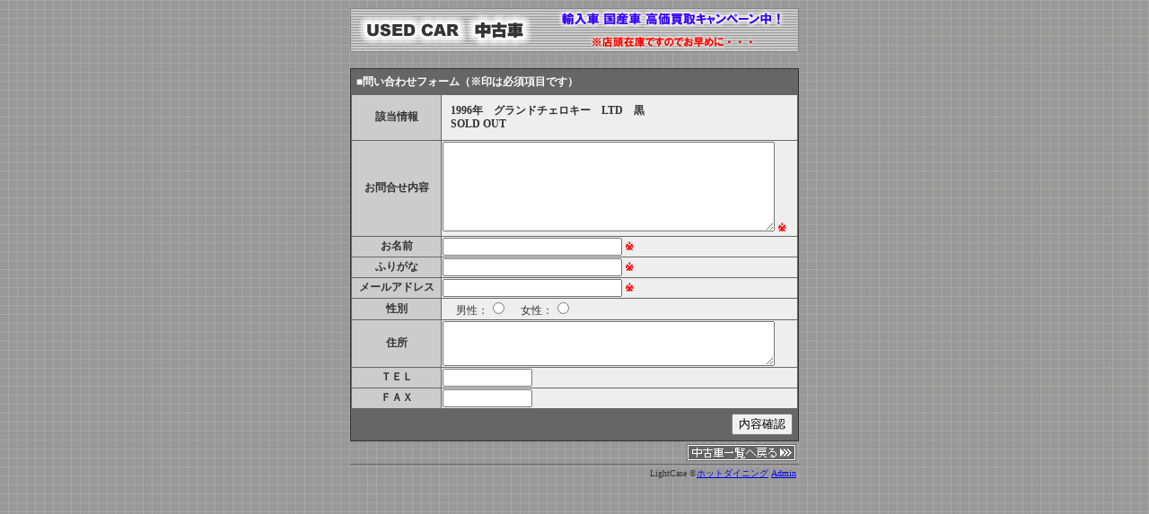

--- FILE ---
content_type: text/html
request_url: http://auto-west.com/html/lightcase/form.php?num=26
body_size: 2855
content:
<html>
<head>
<meta http-equiv="Content-Type" content="text/html; charset=EUC-JP">
<meta http-equiv="imagetoolbar" content="no">
<title>LightCase</title>
<link href="index.css" rel="stylesheet" type="text/css">
</head>
<body>
<div align="center">
<table class="table-sdata-main01"><tr><td>&nbsp;</td></tr></table>
<br>
<table border="0" cellspacing="1" cellpadding="1" class="table-mail">
  <tr>
    <td colspan="2" class="td-mail-top">■問い合わせフォーム（※印は必須項目です）</td>
  </tr>
  <form name='form' method='post' action='/html/lightcase/form.php?num=26'>
  <tr>
    <td class="td-mail-title">該当情報</td>
    <td class="td-mail-comment3">1996年　グランドチェロキー　LTD　黒<br>SOLD OUT</td>
	<input type='hidden' name='case_name' value='1996年　グランドチェロキー　LTD　黒'>
	<input type='hidden' name='price' value='SOLD OUT'>
  </tr>
  <tr>
    <td class="td-mail-title">お問合せ内容</td>
    <td class="td-mail-comment1"><textarea name="comment" class="form-mail04"></textarea>
    ※</td>
  </tr>
  <tr>
    <td class="td-mail-title">お名前</td>
    <td class="td-mail-comment1"><input name="name" type="text" class="form-mail01" maxlength="100" value="">
※</td>
  <tr>
    <td class="td-mail-title">ふりがな</td>
    <td class="td-mail-comment1"><input name="kana" type="text" class="form-mail01" maxlength="100" value="">
※</td>
  </tr>
  <tr>
    <td class="td-mail-title">メールアドレス</td>
    <td class="td-mail-comment1"><input name="mail" type="text" class="form-mail01" maxlength="100" value="">
      ※</td>
  </tr>
  <tr>
    <td class="td-mail-title">性別</td>
    <td class="td-mail-comment2">　
	男性：<input type='radio' name='sex' value='male'>　
    女性：<input type='radio' name='sex' value='female'>
  </td>
  </tr>
  <tr>
    <td class="td-mail-title">住所</td>
    <td class="td-mail-comment1"><textarea name="address" class="form-mail02"></textarea></td>
  </tr>
  <tr>
    <td class="td-mail-title">ＴＥＬ</td>
    <td class="td-mail-comment1"><input name="tel" type="text" class="form-mail03" maxlength="20" value=""></td>
  </tr>
  <tr>
    <td class="td-mail-title">ＦＡＸ</td>
    <td class="td-mail-comment1"><input name="fax" type="text" class="form-mail03" maxlength="20" value=""></td>
  </tr>
  <tr>
    <td colspan="2" class="td-mail-bottom"><input type="submit" name="Submit1" value="内容確認">
</td>
  </tr>
  </form>
</table>
<table class="table-return">
  <tr>
    <td><div align="right"><a href="index.php"><img src="img/return.gif" border="0"></a></div></td>
  </tr>
</table>
</div><div align="center">
<table class="table-copyright">

  <tr>
	<td class="td-copyright">
      LightCase &copy;<a href="http://www.hot-dining.com/" target="_brank">ホットダイニング</a> 
      <a href="manager/index.php" target="_blank"> Admin</a>
	</td>
  </tr>
</table>
</div>
</body>
</html>

--- FILE ---
content_type: text/css
request_url: http://auto-west.com/html/lightcase/index.css
body_size: 4148
content:
/*BODY-------------------------*/
body  { background: #ffffff url(../image/bg_gray.gif) }
/*--------�����N---------------*/
a.case:link{color: #0000CC;font-weight: bold;text-decoration: none;}
a.case:visited{color: #660066;font-weight: bold;text-decoration: none;}
a.case:hover{color: #FF0000;text-decoration: none;font-weight: bold;}
a.case:active{color: #FF0000;font-weight: bold;text-decoration: none;}
/*-----------------------------*/
.table-sdata-main01 {
	width: 500px;
	height: 50px;
	background-image: url(img/title.gif);
	background-repeat: no-repeat;
	background-position: center center;
}
.table-sdata-main02 {
	width: 500px;
	border-bottom-width: 1px;
	border-bottom-style: solid;
	border-bottom-color: #666666;
}
.table-sdata-main03 {
	width: 500px;
}
.td-sdata-line {
	font-size: 12px;
	color: #333333;
	text-align: right;
	background-color: #CCCCCC;
	border-top: 1px solid #666666;
	height: 19px;
}
.td-sdata-pic {
	text-align: left;
	vertical-align: top;
	height: 50px;
	width: 50px;
}
.td-sdata-title {
	font-size: 14px;
	font-weight: bold;
	color: #333333;
	text-align: left;
	vertical-align: top;
	border-bottom-width: 1px;
	border-bottom-style: solid;
	border-bottom-color: #666666;
}
.td-sdata-comment {
	font-size: 12px;
	color: #333333;
	text-align: left;
	vertical-align: top;
	padding-left: 10px;
}
.td-sdata-comment2 {
	font-size: 12px;
	color: #333333;
	text-align: left;
	vertical-align: top;
	padding-left: 10px;
}
.td-sdata-price {
	font-size: 14px;
	font-weight: 900;
	color: #FF0000;
	text-align: right;
	vertical-align: middle;
	width: 100px;
}
.td-sdata-right {
	vertical-align: top;
}
.td-sdata-pic2 {
	text-align: center;
	vertical-align: top;
	width: 33%;
}
.td-sdata-line2 {
	font-size: 12px;
	color: #333333;
	text-align: right;
	background-color: #CCCCCC;
	border-bottom-width: 1px;
	border-bottom-style: solid;
	border-bottom-color: #666666;
	height: 19px;
}
/*�y�[�W�\ｦ��------------------------*/
.table-prevnext {
	width: 500px;
}
.td-prevnext {
	font-size: 12px;
	color: #333333;
}
.td-prev {
	font-size: 12px;
	color: #333333;
	width: 70px;
}
.td-next {
	font-size: 12px;
	color: #333333;
	text-align: right;
	width: 70px;
}
/*���{�^����------------------------*/
.table-return {
	width: 500px;
}
/*���[���t�H�[��--------------------*/
.table-mail {
	width: 500px;
	background-color: #666666;
	border: 1px solid #333333;
}
.td-mail-title {
	font-size: 12px;
	font-weight: bold;
	color: #333333;
	text-align: center;
	width: 20%;
	background-color: #CCCCCC;
}
.td-mail-comment1 {
	font-size: 12px;
	color: #FF0000;
	font-weight: bold;
	background-color: #EEEEEE;
}
.td-mail-comment2 {
	font-size: 12px;
	color: #333333;
	background-color: #EEEEEE;
}
.td-mail-comment3 {
	font-size: 12px;
	color: #333333;
	background-color: #EEEEEE;
	font-weight: bold;
	padding: 10px;
	line-height: 15px;
}
.td-mail-comment4 {
	font-size: 12px;
	color: #333333;
	background-color: #EEEEEE;
	padding: 10px;
	line-height: 15px;
	width: 80%;
}
.form-mail01 {
	font-size: 12px;
	color: #333333;
	width: 200px;
}
.form-mail02 {
	font-size: 12px;
	color: #333333;
	width: 370px;
	height: 50px;
}
.form-mail03 {
	font-size: 12px;
	color: #333333;
	width: 100px;
}
.form-mail04 {
	font-size: 12px;
	color: #333333;
	width: 370px;
	height: 100px;
}
.td-mail-top {
	font-size: 12px;
	font-weight: bold;
	color: #FFFFFF;
	padding: 5px;
}
.td-mail-bottom {
	font-size: 12px;
	font-weight: bold;
	color: #FFFFFF;
	padding: 5px;
	text-align: right;
}
.table-mail-error {
	width: 500px;
}
.td-mail-error {
	font-size: 12px;
	font-weight: bold;
	color: #FF0000;
	text-decoration: blink;
	text-align: center;
}
.td-mail-message {
	font-size: 12px;
	font-weight: bold;
	color: #333333;
}
/*�|�b�v�A�b�v------------------*/
.body-popup {
	background-color: #000000;
}
.td-popup {
	background-color: #000000;
	height: 60px;
	background-image: url(img/pop.gif);
	background-repeat: no-repeat;
	background-position: right center;
}
/*--������\ｦ--*/
.table-copyright {
	width: 500px;
	border-top-width: 1px;
	border-top-style: solid;
	border-top-color: #666666;
}
.td-copyright {
	font-size: 10px;
	color: #333333;
	text-align: right;
}